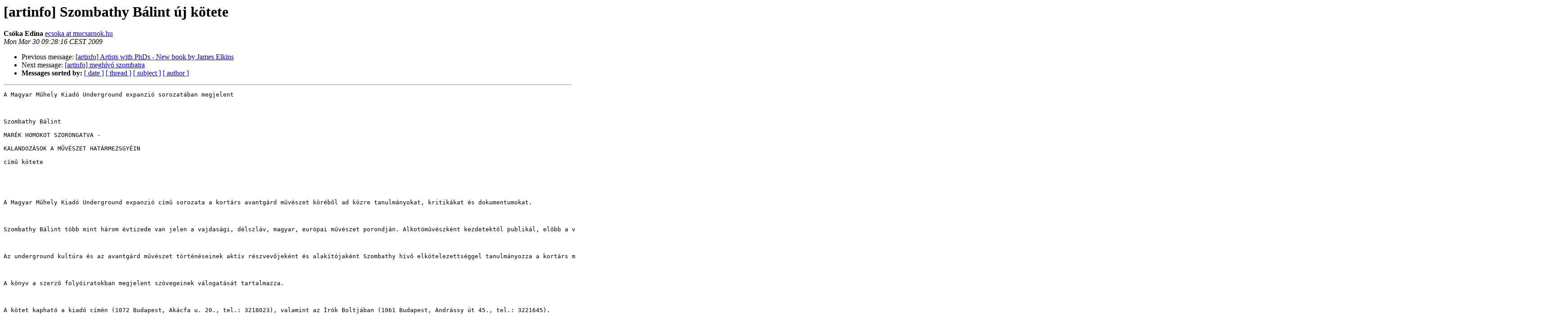

--- FILE ---
content_type: text/html
request_url: https://lists.c3.hu/pipermail/artinfo/2009-March/007416.html
body_size: 3614
content:
<!DOCTYPE HTML PUBLIC "-//W3C//DTD HTML 3.2//EN">
<HTML>
 <HEAD>
   <TITLE> [artinfo] Szombathy Bálint új kötete
   </TITLE>
   <LINK REL="Index" HREF="index.html" >
   <LINK REL="made" HREF="mailto:artinfo%40lists.c3.hu?Subject=%5Bartinfo%5D%20%3D%3Fiso-8859-2%3Fq%3FSzombathy_B%3DE1lint_%3DFAj_k%3DF6tete%3F%3D&In-Reply-To=">
   <META NAME="robots" CONTENT="index,nofollow">
   <META http-equiv="Content-Type" content="text/html; charset=iso-8859-2">
   <LINK REL="Previous"  HREF="007415.html">
   <LINK REL="Next"  HREF="007414.html">
 </HEAD>
 <BODY BGCOLOR="#ffffff">
   <H1>[artinfo] Szombathy Bálint új kötete</H1>
    <B>Csóka Edina</B> 
    <A HREF="mailto:artinfo%40lists.c3.hu?Subject=%5Bartinfo%5D%20%3D%3Fiso-8859-2%3Fq%3FSzombathy_B%3DE1lint_%3DFAj_k%3DF6tete%3F%3D&In-Reply-To="
       TITLE="[artinfo] Szombathy Bálint új kötete">ecsoka at mucsarnok.hu
       </A><BR>
    <I>Mon Mar 30 09:28:16 CEST 2009</I>
    <P><UL>
        <LI>Previous message: <A HREF="007415.html">[artinfo] Artists with PhDs - New book by James Elkins
</A></li>
        <LI>Next message: <A HREF="007414.html">[artinfo] meghívó szombatra
</A></li>
         <LI> <B>Messages sorted by:</B> 
              <a href="date.html#7416">[ date ]</a>
              <a href="thread.html#7416">[ thread ]</a>
              <a href="subject.html#7416">[ subject ]</a>
              <a href="author.html#7416">[ author ]</a>
         </LI>
       </UL>
    <HR>  
<!--beginarticle-->
<PRE>
A Magyar Műhely Kiadó Underground expanzió sorozatában megjelent

 

Szombathy Bálint

MARÉK HOMOKOT SZORONGATVA -

KALANDOZÁSOK A MŰVÉSZET HATÁRMEZSGYÉIN

című kötete

 



A Magyar Műhely Kiadó Underground expanzió című sorozata a kortárs avantgárd művészet köréből ad közre tanulmányokat, kritikákat és dokumentumokat. 

 

Szombathy Bálint több mint három évtizede van jelen a vajdasági, délszláv, magyar, európai művészet porondján. Alkotóművészként kezdetektől publikál, előbb a vajdasági magyar lapokban, majd tágabb körben is. Az újvidéki Forum Kiadónál két elméleti tárgyú kötete, az utóbbi esztendőben pedig az álneves művészek témakörét érintő, valamint drMáriás Béla és Bada Dada képzőművészeti munkásságát összefoglaló könyve jelent meg Budapesten.

 

Az underground kultúra és az avantgárd művészet történéseinek aktív részvevőjeként és alakítójaként Szombathy hívő elkötelezettséggel tanulmányozza a kortárs művészet sorskérdéseit, úgy saját opusa, mint a magyar és a nemzetközi szcéna vonatkozásában. Szövegei polifon érdeklődést mutatnak, vizsgálva többek között a képzőművészet és az irodalom azon kapcsolódási pontjait és műfaji határeseteit, melyekhez személyes törekvései fűzik. 

 

A könyv a szerző folyóiratokban megjelent szövegeinek válogatását tartalmazza. 

 

A kötet kapható a kiadó címén (1072 Budapest, Akácfa u. 20., tel.: 3218023), valamint az Írók Boltjában (1061 Budapest, Andrássy út 45., tel.: 3221645).

 

Ára 2200 Ft

 
</PRE>
<!--endarticle-->
    <HR>
    <P><UL>
        <!--threads-->
	<LI>Previous message: <A HREF="007415.html">[artinfo] Artists with PhDs - New book by James Elkins
</A></li>
	<LI>Next message: <A HREF="007414.html">[artinfo] meghívó szombatra
</A></li>
         <LI> <B>Messages sorted by:</B> 
              <a href="date.html#7416">[ date ]</a>
              <a href="thread.html#7416">[ thread ]</a>
              <a href="subject.html#7416">[ subject ]</a>
              <a href="author.html#7416">[ author ]</a>
         </LI>
       </UL>

<hr>
<a href="http://lists.c3.hu/mailman/listinfo/artinfo">More information about the Artinfo
mailing list</a><br>
</body></html>
